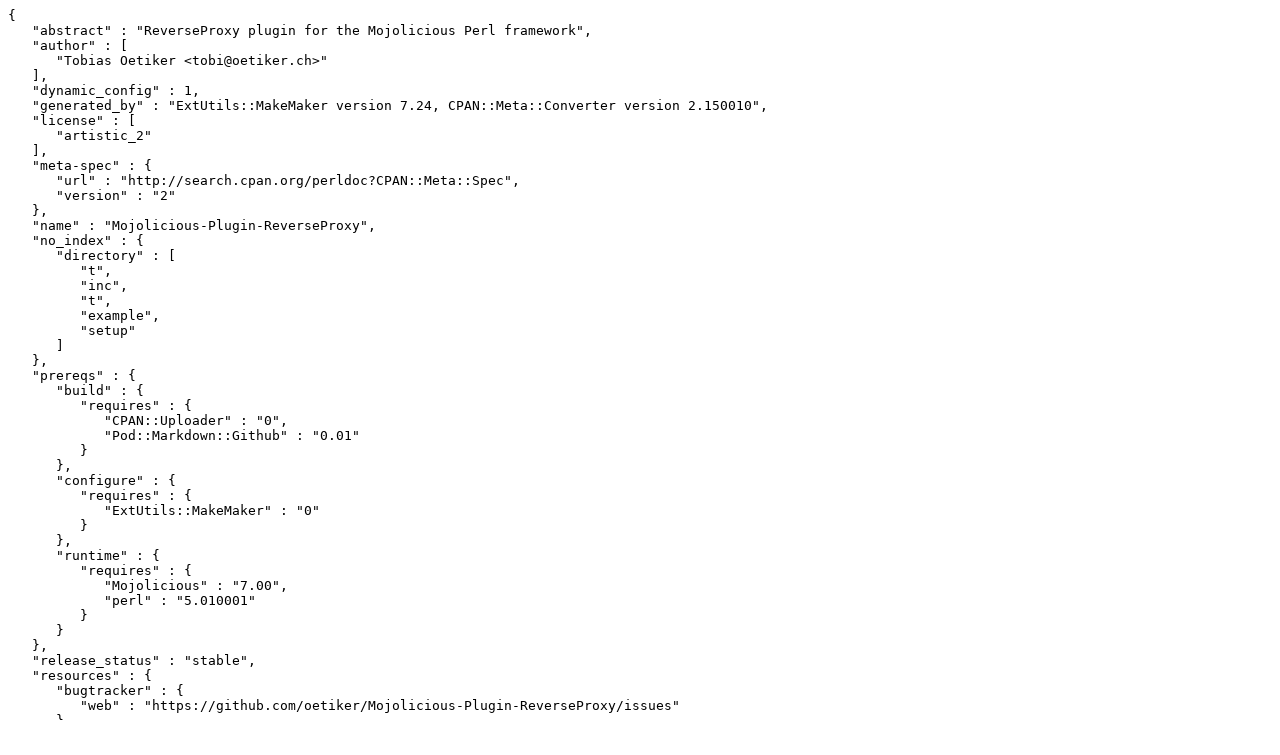

--- FILE ---
content_type: text/plain; charset=UTF-8
request_url: https://ftp.wayne.edu/CPAN/authors/id/O/OE/OETIKER/Mojolicious-Plugin-ReverseProxy-0.706.meta
body_size: 1465
content:
{
   "abstract" : "ReverseProxy plugin for the Mojolicious Perl framework",
   "author" : [
      "Tobias Oetiker <tobi@oetiker.ch>"
   ],
   "dynamic_config" : 1,
   "generated_by" : "ExtUtils::MakeMaker version 7.24, CPAN::Meta::Converter version 2.150010",
   "license" : [
      "artistic_2"
   ],
   "meta-spec" : {
      "url" : "http://search.cpan.org/perldoc?CPAN::Meta::Spec",
      "version" : "2"
   },
   "name" : "Mojolicious-Plugin-ReverseProxy",
   "no_index" : {
      "directory" : [
         "t",
         "inc",
         "t",
         "example",
         "setup"
      ]
   },
   "prereqs" : {
      "build" : {
         "requires" : {
            "CPAN::Uploader" : "0",
            "Pod::Markdown::Github" : "0.01"
         }
      },
      "configure" : {
         "requires" : {
            "ExtUtils::MakeMaker" : "0"
         }
      },
      "runtime" : {
         "requires" : {
            "Mojolicious" : "7.00",
            "perl" : "5.010001"
         }
      }
   },
   "release_status" : "stable",
   "resources" : {
      "bugtracker" : {
         "web" : "https://github.com/oetiker/Mojolicious-Plugin-ReverseProxy/issues"
      },
      "license" : [
         "http://www.opensource.org/licenses/artistic-license-2.0"
      ],
      "repository" : {
         "url" : "https://github.com/oetiker/Mojolicious-Plugin-ReverseProxy"
      }
   },
   "version" : "0.706",
   "x_serialization_backend" : "JSON::PP version 2.27400_02"
}
